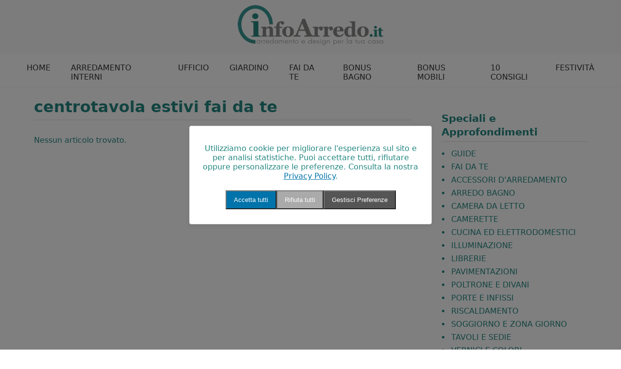

--- FILE ---
content_type: text/html; charset=UTF-8
request_url: https://infoarredo.it/tag/centrotavola-estivi-fai-da-te/
body_size: 12812
content:
<!DOCTYPE html>
<html lang="it-IT" prefix="og: https://ogp.me/ns#">
<head>
<meta charset="UTF-8">
<meta name="viewport" content="width=device-width, initial-scale=1.0">
<meta name="format-detection" content="telephone=no">
<link rel="icon" href="https://infoarredo.it/wp-content/themes/cm_ultra_theme/assets/favicon.ico" type="image/x-icon">
<title>centrotavola estivi fai da te - Info Arredo</title>
<style>img:is([sizes="auto" i], [sizes^="auto," i]) { contain-intrinsic-size: 3000px 1500px }</style>
<meta name="robots" content="follow, noindex"/>
<meta property="og:locale" content="it_IT" />
<meta property="og:type" content="article" />
<meta property="og:title" content="centrotavola estivi fai da te - Info Arredo" />
<meta property="og:url" content="https://infoarredo.it/tag/centrotavola-estivi-fai-da-te/" />
<meta property="og:site_name" content="Arredamento, Mobili e Design - InfoArredo" />
<meta name="twitter:card" content="summary_large_image" />
<meta name="twitter:title" content="centrotavola estivi fai da te - Info Arredo" />
<script type="application/ld+json" class="rank-math-schema">{"@context":"https://schema.org","@graph":[{"@type":"Organization","@id":"https://infoarredo.it/#organization","name":"Arredamento, Mobili e Design - InfoArredo"},{"@type":"WebSite","@id":"https://infoarredo.it/#website","url":"https://infoarredo.it","name":"Arredamento, Mobili e Design - InfoArredo","alternateName":"Portale dell\\'Arredamento e del design","publisher":{"@id":"https://infoarredo.it/#organization"},"inLanguage":"it-IT"},{"@type":"CollectionPage","@id":"https://infoarredo.it/tag/centrotavola-estivi-fai-da-te/#webpage","url":"https://infoarredo.it/tag/centrotavola-estivi-fai-da-te/","name":"centrotavola estivi fai da te - Info Arredo","isPartOf":{"@id":"https://infoarredo.it/#website"},"inLanguage":"it-IT"}]}</script>
<script src="https://cdn.onesignal.com/sdks/web/v16/OneSignalSDK.page.js" defer></script>
<script>
window.OneSignalDeferred = window.OneSignalDeferred || [];
OneSignalDeferred.push(async function(OneSignal) {
await OneSignal.init({
appId: "bc22193f-3f49-4e2b-9e86-3192752afdad",
serviceWorkerOverrideForTypical: true,
path: "https://infoarredo.it/wp-content/plugins/onesignal-free-web-push-notifications/sdk_files/",
serviceWorkerParam: { scope: "/wp-content/plugins/onesignal-free-web-push-notifications/sdk_files/push/onesignal/" },
serviceWorkerPath: "OneSignalSDKWorker.js",
});
});
// Unregister the legacy OneSignal service worker to prevent scope conflicts
if (navigator.serviceWorker) {
navigator.serviceWorker.getRegistrations().then((registrations) => {
// Iterate through all registered service workers
registrations.forEach((registration) => {
// Check the script URL to identify the specific service worker
if (registration.active && registration.active.scriptURL.includes('OneSignalSDKWorker.js.php')) {
// Unregister the service worker
registration.unregister().then((success) => {
if (success) {
console.log('OneSignalSW: Successfully unregistered:', registration.active.scriptURL);
} else {
console.log('OneSignalSW: Failed to unregister:', registration.active.scriptURL);
}
});
}
});
}).catch((error) => {
console.error('Error fetching service worker registrations:', error);
});
}
</script>
<link rel="icon" href="https://infoarredo.it/wp-content/uploads/2025/03/cropped-FAVICON-32x32.webp" sizes="32x32" />
<link rel="icon" href="https://infoarredo.it/wp-content/uploads/2025/03/cropped-FAVICON-192x192.webp" sizes="192x192" />
<link rel="apple-touch-icon" href="https://infoarredo.it/wp-content/uploads/2025/03/cropped-FAVICON-180x180.webp" />
<meta name="msapplication-TileImage" content="https://infoarredo.it/wp-content/uploads/2025/03/cropped-FAVICON-270x270.webp" />
<style>
/* REGOLE GENERALI */
html {
box-sizing: border-box; /* Applica border-box a html... */
}
*, *:before, *:after {
box-sizing: inherit; /* ...e eredita a tutti gli elementi */
}
body {
/* color: #1a1a1a; */
color: #258882;
font-family: system-ui, -apple-system, BlinkMacSystemFont, "Segoe UI", Roboto, "Helvetica Neue", Arial, sans-serif;
margin: 0;
padding: 0;
background: #fff;
}
h1 {
font-size: clamp(1.8em, 5vw, 3em);   /* Min: 2em (circa 32px), Max: 3em (circa 48px) */
line-height: 1.2;
}
h2 {
font-size: clamp(1.65em, 4.5vw, 2.0em);  /* Min: 1.75em (circa 28px), Max: 2.5em (circa 40px) */
line-height: 1.3;
}
h3 {
font-size: clamp(1.45em, 4vw, 1.8em);   /* Min: 1.5em (circa 24px), Max: 2em (circa 32px) */
line-height: 1.35;
}
h4 {
font-size: clamp(1.3em, 3.5vw, 1.5em);  /* Min: 1.3em (circa 21px), Max: 1.75em (circa 28px) */
line-height: 1.4;
}
h5 {
font-size: clamp(1.1em, 3vw, 1.3em);   /* Min: 1.1em (circa 18px), Max: 1.5em (circa 24px) */
line-height: 1.5;
}
h6 {
font-size: clamp(1em, 2.5vw, 1.1em);   /* Min: 1em (circa 16px), Max: 1.3em (circa 20px) */
line-height: 1.6;
}
/* Stile elegante per i link del menu */
a {
color: #258882;
text-decoration: none;
transition: color 0.3s ease;
}
a:hover,
a:focus {
color: #004593;
}
</style>
</head>
<body class="archive tag tag-centrotavola-estivi-fai-da-te tag-182 wp-custom-logo wp-theme-cm_ultra_theme" >
<style>
/* CSS Completo (Mobile e Desktop - con Overlay Menu) */
/* Stili Generali (Mobile e Desktop - Preesistenti e Invariati) */
#main_header {
background-color: #f9f9f9;
}
.cmultra_container {
display: flex;
justify-content: space-between;
align-items: center;
padding: 10px 20px;
}
.cmultra_element {
height: 90px;
display: flex;
align-items: center;
}
#cmultra_logoContainer {
height: 90px;
}     
.cmultra_logo {
text-decoration: none;
color: #333;
font-weight: bold;
font-size: 20px;
}
.cmultra_hamburger {
background: none;
border: none;
cursor: pointer;
padding: 10px;
font-size: 1.8em;
line-height: 1;
color: #333;
text-decoration: none;
display: inline-block;
}
.cmultra_desktop-only {
display: none;
}
.cmultra_mobile-only {
display: block;
}
/* --- STILI OVERLAY MENU MOBILE (GENERALE) --- */
.cmultra_mobile-overlay {
position: fixed; /* Overlay a schermo intero */
top: 0;
left: 0;
width: 100%;
height: 100%;
/* background-color: rgba(0, 0, 0, 0.8); Sfondo nero semi-trasparente */
background-color: rgba(249, 249, 249, 0.96); /* Sfondo nero semi-trasparente */
z-index: 1000; /* Sopra a tutto */
overflow-y: auto; /* Scroll se menu lungo */
display: flex; /* Flexbox layout */
flex-direction: column;
align-items: flex-start;
justify-content: flex-start;
transition: opacity 0.3s ease-in-out;
}
.cmultra_mobile-overlay--hidden {
opacity: 0;
visibility: hidden;
}
.cmultra_mobile-overlay--open {
opacity: 1;
visibility: visible;
}
.cmultra_overlay-close-button {
position: absolute;
top: 4px;
right: 20px;
background: none;
border: none;
color: #000000;
font-size: 2em;
cursor: pointer;
padding: 10px;
z-index: 1001;
}
.cmultra_overlay-menu-container {
padding-top: 16px;
padding-left: 2px;
width: 90%;
}
.cmultra_overlay-menu-list {
list-style: none;
padding: 0;
margin: 0;
}
.cmultra_overlay-menu-item {
margin-bottom: 20px;
}
.cmultra_overlay-menu-item a {
display: block;
text-decoration: none;
font-size: 1.4em;
padding: 10px 0;
}
.cmultra-mobile-nav {
margin-top:44px;
}     
.cmultra-mobile-nav li a {
color: #000000;
display: block;
height: 42px;
font-size: 30px;
margin: 10px 0;
border-bottom: 1px solid #000000;
}  
ul.cmultra-mobile-nav li {
color: #000000; /* Imposta il colore del marker a blu */
}     
/* --- STILI DESKTOP (MEDIA QUERY) - INVARIATI --- */
@media (min-width: 768px) {
/* ... (stili desktop preesistenti - INALTERATI) ... */
.cmultra_mobile-only {
display: none;
}
.cmultra_desktop-only {
display: block;
}
#cmultra_desktopBannerContainer {
width: 728px;
height: 90px;
margin-top: 10px;
margin-bottom: 10px;
padding: 0;
text-align: center;
}
#cmultra_desktopBannerContainer img {
display: block;
width: 100%;
height: auto;
border: 1px solid silver;
}
.cmultra_container {
max-width: 1200px;
margin-left: auto;
margin-right: auto;
}
#cmultra_logoContainer {
width:100%;
text-align:center;
display:inline-block !important;
}
}
/* --- FINE STILI DESKTOP --- */
/* --- CSS AGGIUNTIVO PER IMPEDIRE SCROLL DEL BODY QUANDO OVERLAY APERTO (OPZIONALE, MA CONSIGLIATO) --- */
body.cmultra_overlay-open-body {
overflow: hidden;
position: fixed;
width: 100%;
}
/* --- STILI MOBILE (MEDIA QUERY) -  --- */
@media (max-width: 767px) {
/* Eventuali stili specifici per MOBILE (larghezza <= 767px) - se ne hai */
/* In questo esempio, potremmo non aver bisogno di stili aggiuntivi specifici per mobile per l'overlay,
perché gli stili generali dell'overlay dovrebbero già funzionare bene su mobile.
Se volessi, potresti aggiungere qui stili *solo* per mobile, se necessario. */
}
/* --- STILI OPZIONALI PER IL MESSAGGIO "MENU MOBILE NON IMPOSTATO" - INALTERATI --- */
.cmultra_no-menu-message {
color: #ffdddd; /* Esempio: colore rosso chiaro per il messaggio di errore */
font-style: italic;
font-size: 1em;
padding: 20px;
text-align: center; /* Centra il testo del messaggio */
}
</style>
<header id="main_header">
<div id="cmultra_header" class="cmultra_container">
<div id="cmultra_logoContainer" class="cmultra_element cmultra_element--left">
<a href="https://infoarredo.it" id="cmultra_logoLink" class="cmultra_logo" title="Info Arredo">
<img src="https://infoarredo.it/wp-content/uploads/2025/03/logo_infoarredo_2025.webp"  alt="Info Arredo" class="cmultra_logo" height="83" width="300">
</a>
</div>
<div id="cmultra_hamburgerContainer" class="cmultra_element cmultra_element--right cmultra_mobile-only">
<a href="#" id="cmultra_hamburgerLink" class="cmultra_hamburger">
☰
</a>
</div>
</div>   
</header>    
<style>
/* Nascondi il container del menu desktop su mobile */
.cmultra-desktop-nav-container {
display: none;
}
@media (min-width: 768px) {
/* Mostra il container in modalità desktop e applica il layout boxed */
.cmultra-desktop-nav-container {
display: block;
/* max-width: 1200px;
margin: 10px auto 0; */
padding: 0 20px;
border-bottom:2px solid #f9f9f9;
}
#cmultra_desktopNav {
max-width: 1200px;
margin: 10px auto 0;
}    
/* Stili per il menu desktop (livello 1) */
.cmultra-desktop-nav {
display: flex;             /* Layout orizzontale */
list-style: none;
margin: 0;
padding: 0;
}
.cmultra-desktop-nav > li {
position: relative;
margin-right: 12px;
text-transform: uppercase;
font-weight: 500;
}
.cmultra-desktop-nav > li:last-child {
margin-right: 0;
}
.cmultra-desktop-nav a {
display: block;
padding: 10px 15px;
color: #333;
text-decoration: none;
}
.cmultra-desktop-nav a:hover,
.cmultra-desktop-nav a:focus {
background-color: #f0f0f0;
}
/* Sottomenu di livello 2 */
.cmultra-desktop-nav li ul {
display: none;             /* Nascondi per default */
position: absolute;
top: 100%;
left: 0;
background: #fff;
border: 1px solid #ddd;
list-style: none;
margin: 0;
padding: 0;
min-width: 200px;
z-index: 100;
}
.cmultra-desktop-nav li:hover > ul {
display: block;            /* Mostra al passaggio del mouse */
}
.cmultra-desktop-nav li ul li {
position: relative;
}
.cmultra-desktop-nav li ul li a {
padding: 10px;
white-space: nowrap;
}
/* Sottomenu di livello 3 */
.cmultra-desktop-nav li ul li ul {
display: none;             /* Nascondi per default */
position: absolute;
top: 0;
left: 100%;
background: #fff;
border: 1px solid #ddd;
list-style: none;
margin: 0;
padding: 0;
min-width: 200px;
z-index: 101;
}
.cmultra-desktop-nav li ul li:hover > ul {
display: block;            /* Mostra al passaggio del mouse */
}
}
</style>    
<div class="cmultra-desktop-nav-container">    
<nav id="cmultra_desktopNav" class="cmultra_desktop-only">
<!-- Il tuo ul fisso -->
<ul id="desktop-menu-container" class="cmultra-desktop-nav">
<li id="menu-item-134" class="menu-item menu-item-type-custom menu-item-object-custom menu-item-134"><a href="/">Home</a></li>
<li id="menu-item-7490" class="menu-item menu-item-type-taxonomy menu-item-object-category menu-item-has-children menu-item-7490"><a href="https://infoarredo.it/arredamento-interni/">Arredamento Interni</a>
<ul class="sub-menu">
<li id="menu-item-7491" class="menu-item menu-item-type-taxonomy menu-item-object-category menu-item-7491"><a href="https://infoarredo.it/arredamento-interni/arredo-bagno/">Arredo Bagno</a></li>
<li id="menu-item-7496" class="menu-item menu-item-type-taxonomy menu-item-object-category menu-item-7496"><a href="https://infoarredo.it/arredamento-interni/camera-da-letto/">Camera da letto</a></li>
<li id="menu-item-7492" class="menu-item menu-item-type-taxonomy menu-item-object-category menu-item-7492"><a href="https://infoarredo.it/arredamento-interni/cucina-ed-elettrodomestici/">Cucina ed Elettrodomestici</a></li>
<li id="menu-item-7508" class="menu-item menu-item-type-taxonomy menu-item-object-category menu-item-7508"><a href="https://infoarredo.it/arredamento-interni/illuminazione/">Illuminazione</a></li>
<li id="menu-item-7516" class="menu-item menu-item-type-taxonomy menu-item-object-category menu-item-7516"><a href="https://infoarredo.it/materiali-e-rivestimenti/">Materiali e Rivestimenti</a></li>
<li id="menu-item-7500" class="menu-item menu-item-type-taxonomy menu-item-object-category menu-item-7500"><a href="https://infoarredo.it/arredamento-interni/pavimentazioni/">Pavimentazioni</a></li>
<li id="menu-item-7514" class="menu-item menu-item-type-taxonomy menu-item-object-category menu-item-7514"><a href="https://infoarredo.it/arredamento-interni/poltrone-e-divani-arredamento-dinterni/">Poltrone e Divani</a></li>
<li id="menu-item-7502" class="menu-item menu-item-type-taxonomy menu-item-object-category menu-item-7502"><a href="https://infoarredo.it/arredamento-interni/porte-e-infissi/">Porte e Infissi</a></li>
<li id="menu-item-7517" class="menu-item menu-item-type-taxonomy menu-item-object-category menu-item-7517"><a href="https://infoarredo.it/arredamento-interni/riscaldamento/">Riscaldamento</a></li>
<li id="menu-item-7497" class="menu-item menu-item-type-taxonomy menu-item-object-category menu-item-7497"><a href="https://infoarredo.it/arredamento-interni/soggiorno-e-zona-giorno/">Soggiorno e zona giorno</a></li>
<li id="menu-item-7503" class="menu-item menu-item-type-taxonomy menu-item-object-category menu-item-7503"><a href="https://infoarredo.it/arredamento-interni/tavoli-e-sedie/">Tavoli e sedie</a></li>
<li id="menu-item-7515" class="menu-item menu-item-type-taxonomy menu-item-object-category menu-item-7515"><a href="https://infoarredo.it/arredamento-interni/vernici-e-colori/">Vernici e colori</a></li>
</ul>
</li>
<li id="menu-item-7917" class="menu-item menu-item-type-taxonomy menu-item-object-category menu-item-7917"><a href="https://infoarredo.it/ufficio/">Ufficio</a></li>
<li id="menu-item-7513" class="menu-item menu-item-type-taxonomy menu-item-object-category menu-item-7513"><a href="https://infoarredo.it/giardino/">Giardino</a></li>
<li id="menu-item-7506" class="menu-item menu-item-type-taxonomy menu-item-object-category menu-item-7506"><a href="https://infoarredo.it/fai-da-te/">Fai da te</a></li>
<li id="menu-item-7846" class="menu-item menu-item-type-taxonomy menu-item-object-category menu-item-7846"><a href="https://infoarredo.it/bonus-bagno/">Bonus Bagno</a></li>
<li id="menu-item-7847" class="menu-item menu-item-type-taxonomy menu-item-object-category menu-item-7847"><a href="https://infoarredo.it/bonus-mobili/">Bonus Mobili</a></li>
<li id="menu-item-8191" class="menu-item menu-item-type-taxonomy menu-item-object-category menu-item-8191"><a href="https://infoarredo.it/10-consigli/">10 Consigli</a></li>
<li id="menu-item-8192" class="menu-item menu-item-type-taxonomy menu-item-object-category menu-item-has-children menu-item-8192"><a href="https://infoarredo.it/festivita/">Festività</a>
<ul class="sub-menu">
<li id="menu-item-8394" class="menu-item menu-item-type-taxonomy menu-item-object-category menu-item-8394"><a href="https://infoarredo.it/festivita/pasqua/">Pasqua</a></li>
<li id="menu-item-8193" class="menu-item menu-item-type-taxonomy menu-item-object-category menu-item-8193"><a href="https://infoarredo.it/festivita/natale/">Natale</a></li>
<li id="menu-item-8194" class="menu-item menu-item-type-taxonomy menu-item-object-category menu-item-8194"><a href="https://infoarredo.it/festivita/san-valentino/">San Valentino</a></li>
</ul>
</li>
</ul>
</nav>    
</div>
<div id="cmultra_mobileOverlay" class="cmultra_mobile-overlay cmultra_mobile-overlay--hidden">
<button id="cmultra_overlayCloseButton" class="cmultra_overlay-close-button">✕</button>
<div id="cmultra_overlayMenuContainer" class="cmultra_overlay-menu-container">
<ul class="cmultra-mobile-nav" id="cmultra_mobileMenuContainer">
<li id="menu-item-9894" class="menu-item menu-item-type-taxonomy menu-item-object-category menu-item-9894"><a href="https://infoarredo.it/accessori-arredamento/">Accessori d&#8217;arredamento</a></li>
<li id="menu-item-9895" class="menu-item menu-item-type-taxonomy menu-item-object-category menu-item-9895"><a href="https://infoarredo.it/arredamento-interni/">Arredamento d&#8217;interni</a></li>
<li id="menu-item-9896" class="menu-item menu-item-type-taxonomy menu-item-object-category menu-item-9896"><a href="https://infoarredo.it/arredamento-outdoor/">Arredamento outdoor</a></li>
<li id="menu-item-9897" class="menu-item menu-item-type-taxonomy menu-item-object-category menu-item-9897"><a href="https://infoarredo.it/domotica/">Domotica</a></li>
<li id="menu-item-9898" class="menu-item menu-item-type-taxonomy menu-item-object-category menu-item-9898"><a href="https://infoarredo.it/fai-da-te/">Fai da te</a></li>
<li id="menu-item-9899" class="menu-item menu-item-type-taxonomy menu-item-object-category menu-item-9899"><a href="https://infoarredo.it/giardino/">Giardino</a></li>
<li id="menu-item-9900" class="menu-item menu-item-type-taxonomy menu-item-object-category menu-item-9900"><a href="https://infoarredo.it/guide/">Guide</a></li>
<li id="menu-item-9901" class="menu-item menu-item-type-taxonomy menu-item-object-category menu-item-9901"><a href="https://infoarredo.it/tendenze/">Tendenze</a></li>
</ul>
</div>
</div>
<script>
document.addEventListener('DOMContentLoaded', () => {
const menu = document.getElementById('cmultra_mobileOverlay');
const body = document.body;
const toggleMenu = () => {
menu.classList.toggle('cmultra_mobile-overlay--open');
body.classList.toggle('cmultra_overlay-open-body');
};
document.getElementById('cmultra_hamburgerLink').addEventListener('click', (e) => {
e.preventDefault();
toggleMenu();
});
document.getElementById('cmultra_overlayCloseButton').addEventListener('click', toggleMenu);
document.addEventListener('keydown', (e) => {
if (e.key === 'Escape') toggleMenu();
});
menu.addEventListener('click', (e) => {
if (e.target === menu) toggleMenu();
});
});
</script>    
<style>
/* --- CSS COMPLETO PER MAIN (INDEX.PHP) - VERSIONE FINALE - SENZA SIDEBAR MOBILE --- */
.cmultra-main {
padding: 20px 0;
}
.cmultra-main_container {
max-width: 1200px;
margin: 0 auto;
display: flex;
flex-direction: column;
}
.cmultra-main_content {
width: 100%;
padding-right: 0;
}
.cmultra-main_row {
margin-bottom: 30px;
}
.cmultra-main_row-title {
font-weight: bold;
margin-bottom: 15px;
border-bottom: 2px solid #eee;
padding-bottom: 5px;
margin-top:0;
}
.cmultra-main_grid {
display: grid;
grid-template-columns: 1fr; /* Default: 1 colonna su mobile, sovrascritto su desktop */
gap: 20px;
padding-left: 0;
padding-right: 0;
}
.cmultra-main_grid_large {
display: grid;
grid-template-columns: 1fr; /* Default: 1 colonna su mobile, sovrascritto su desktop */
gap: 20px;
padding-left: 0;
padding-right: 0;
}
.cmultra-main_article {
background-color: #f9f9f9;
border: 1px solid #eee;
border-radius: 5px;
overflow: hidden;
}
.cmultra-main_article-link {
display: block;
text-decoration: none;
color: inherit;
}
.cmultra-main_article-thumbnail {
display: block;
width: 100%;
height: auto;
border-bottom: 1px solid #eee;
}
.cmultra-main_article-title {
padding: 15px;
font-weight: 400;
margin: 0;
}
.cmultra-main_box-title {        
font-size: 1.1em;
padding-bottom: 0px;
}
.cmultra-main_article-meta {
font-size: 0.85em; /* Rende il testo più piccolo */
color: #666; /* Colore più tenue per meno impatto visivo */
padding: 0 15px 10px;; /* Stesso padding dell'h3 */
margin-top: 5px; /* Un piccolo spazio sopra */
display: flex;
gap: 6px; /* Distanza tra autore, data e visualizzazioni */
flex-wrap: wrap;
font-style: italic;
}
.cmultra-main_article-meta a {
color: #666; /* Link in tinta con il testo */
text-decoration: none;
}
.cmultra-main_article-meta a:hover {
color: #000; /* Cambia colore solo al passaggio del mouse */
}
.cmultra-main_article-author {
}
.cmultra-main_article-views {
display: flex;
align-items: flex-end;
color: #666; /* Colore meno invasivo */
gap: 5px; /* Distanza tra icona e testo */
}
.cmultra-main_article-views svg {
width: 14px;
height: 14px;
stroke: #888; /* Grigio tenue */
}
/* --- MEDIA QUERY DESKTOP (Schermi >= 768px) --- */
@media (min-width: 768px) {
.cmultra-main_container {
flex-direction: row;
justify-content: space-between;
}
.cmultra-main_content {
width: 70%;
padding-right: 30px;
padding-left: 30px;
}
.cmultra_row_large {
width:unset !important;
}
.cmultra-main_grid {
grid-template-columns: repeat(2, 1fr); /* 2 colonne su desktop */
padding-left: 0;
padding-right: 0;
}
.cmultra-main_grid_large {
grid-template-columns: repeat(3, 1fr); /* 2 colonne su desktop */
padding-left: 0;
padding-right: 0;
}
.cmultra-main_row-title {
padding-left: 0;
padding-right: 0;
}
}
/* --- MEDIA QUERY MOBILE (Schermi <= 767px) --- */
@media (max-width: 767px) {
.cmultra-main_grid {
padding-left: 15px;
padding-right: 15px;
}
.cmultra-main_row-title {
padding-left: 15px;
padding-right: 15px;
}
.cmultra-main_content { /* Assicura che il contenuto principale occupi tutta la larghezza su mobile */
width: 100%; /* Forzare la larghezza al 100% su mobile (anche se dovrebbe essere già così di default) */
}
}
/* --- FINE CSS COMPLETO PER MAIN - VERSIONE FINALE - SENZA SIDEBAR MOBILE --- */
</style><style>
.pagination {
display: flex;
justify-content: center;
flex-wrap: wrap;
gap: 4px;
margin: 24px 0;
padding: 0;
list-style: none;
}
.pagination a,
.pagination span.page-numbers {
display: inline-flex;
align-items: center;
justify-content: center;
min-width: 44px;
height: 44px;
padding: 0 12px;
font-size: 14px;
line-height: 1;
border-radius: 4px;
border: 1px solid #ccc;
text-decoration: none;
color: #333;
background-color: #f9f9f9;
transition: background-color 0.2s ease, color 0.2s ease;
}
.pagination a:hover,
.pagination a:focus {
background-color: #333;
color: #fff;
outline: none;
}
.pagination span.page-numbers.current {
background-color: #333;
color: #fff;
font-weight: 600;
cursor: default;
}
.pagination span.page-numbers.dots {
background: none;
border: none;
color: #777;
min-width: auto;
height: auto;
padding: 0;
}
/* Nascondi il testo 'Precedente' / 'Successivo' su mobile */
.pagination .text {
display: none;
}
/* Mostra il testo da tablet in su */
@media (min-width: 600px) {
.pagination {
gap: 8px;
}
.pagination a,
.pagination span.page-numbers {
padding: 0 16px;
font-size: 16px;
}
.pagination .text {
display: inline;
margin: 0 5px;
}
}
</style>
<main class="cmultra-main">
<div class="cmultra-main_container">
<div class="cmultra-main_content">
<section class="cmultra-main_row">
<h2 class="cmultra-main_row-title">centrotavola estivi fai da te</h2>
<div class="cmultra-main_grid">
<p>Nessun articolo trovato.</p>
</div>
</section>
</div>
<style>
/* --- STILI SIDEBAR --- */
.cmultra-main_sidebar {
width: 100%;
padding-left: 0;
margin-top: 40px;
}
/* Banner della Sidebar */
.cmultra-sidebar_banner {
margin-bottom: 30px;
text-align: center; /* Centra il banner su mobile */
}
.cmultra-sidebar_banner img {
display: block;
max-width: 100%;
height: auto;
border: 1px solid #ddd;
}
/* Titolo del menu della sidebar */
.cmultra-sidebar_menu-title {
font-size: 1.3em;
font-weight: bold;
margin-bottom: 15px;
border-bottom: 1px solid #ddd;
padding-bottom: 5px;
}
/* Lista del menu */
.cmultra-sidebar_menu-list {
list-style: disc;
padding: 0 18px 0;;
margin: 0;
}
/* Elementi del menu */
.cmultra-sidebar_menu-item {
margin-bottom: 8px;
padding-left: 15px;
position: relative;
}
.cmultra-sidebar_menu-list li {
margin-bottom: 8px;
padding-left: 2px;
text-transform: uppercase;
font-weight: 500;
}
.cmultra-sidebar_menu-item::before {
content: "";
position: absolute;
left: 5px;
top: 10px;
width: 5px;
height: 5px;
background-color: #777;
border-radius: 50%;
}
/* --- SEZIONI ARTICOLI --- */
.cmultra-sidebar_section {
margin-top: 30px;
}
.cmultra-sidebar_section-title {
font-size: 1.2em;
font-weight: bold;
margin-bottom: 15px;
border-bottom: 1px solid #ddd;
padding-bottom: 5px;
}
/* Lista articoli */
.cmultra-sidebar_articles {
list-style: none;
padding: 0;
margin: 0;
}
/* 
.cmultra-sidebar_article {
display: flex;
align-items: center;
margin-bottom: 20px;
}
*/
.cmultra-sidebar_article {
display: flex;
align-items: flex-start; /* Allinea il testo in alto rispetto all'immagine */
margin-bottom: 24px;
}    
/* Immagine articolo */
.cmultra-sidebar_article img {
width: 120px;  /* Larghezza fissa */
height: 75px;  /* Altezza maggiore per il formato 16:10 */
object-fit: cover;
margin-right: 12px;
border-radius: 4px;
border: 1px solid #ddd;
}
/* 
.cmultra-sidebar_article-info {
flex: 1;
}
*/
.cmultra-sidebar_article-info {
flex: 1;
display: flex;
flex-direction: column;
justify-content: flex-start; /* Assicura che il testo inizi dall'alto */
}    
/* 
.cmultra-sidebar_article-title {
font-size: 1em;
font-weight: bold;
color: #333;
text-decoration: none;
display: block;
}
*/    
.cmultra-sidebar_article-title {
font-size: 1em;
font-weight: 500;
text-decoration: none;
display: block;
margin: 0; /* Rimuove eventuali margini extra */
padding: 0;
}    
.cmultra-sidebar_article-title:hover {
text-decoration: underline;
}
/* 
.cmultra-sidebar_article-date {
font-size: 0.85em;
color: #777;
}
.cmultra-sidebar_article-date {
font-size: 0.85em;
color: #777;
margin-top: 2px;
}     
*/
/* --- MEDIA QUERY DESKTOP (Schermi >= 768px) --- */
@media (min-width: 768px) {
.cmultra-main_sidebar {
width: 30%; /* Mantiene la sidebar al 30% */
padding-left: 30px;
padding-right: 30px;
display: block; /* Forza la sidebar a essere VISIBILE su desktop */
margin-top: 0;
}
}
/* --- MEDIA QUERY MOBILE (Schermi <= 767px) --- */
@media (max-width: 767px) {
.cmultra-sidebar_categories-list { /* Aggiunta padding laterale per lista categorie mobile */
padding-left: 20px;
}
.cmultra-main_sidebar { /* Nasconde la sidebar su mobile */
display: none;
}
}
</style>
<aside class="cmultra-main_sidebar">
<div id="cmultra_sidebarBanner" class="cmultra-sidebar_banner">
</div>
<div id="cmultra_sidebarMenu" class="cmultra-sidebar_menu">
<h3 class="cmultra-sidebar_menu-title">
Speciali e Approfondimenti        </h3>
<!--  Questo è il wrapper ul che resta fisso -->
<ul class="cmultra-sidebar_menu-list" id="cmultra_sidebarMenuContainer">
<li id="menu-item-9911" class="menu-item menu-item-type-taxonomy menu-item-object-category menu-item-9911"><a href="https://infoarredo.it/guide/">Guide</a></li>
<li id="menu-item-9910" class="menu-item menu-item-type-taxonomy menu-item-object-category menu-item-9910"><a href="https://infoarredo.it/fai-da-te/">Fai da te</a></li>
<li id="menu-item-9908" class="menu-item menu-item-type-taxonomy menu-item-object-category menu-item-9908"><a href="https://infoarredo.it/accessori-arredamento/">Accessori d&#8217;arredamento</a></li>
<li id="menu-item-9918" class="menu-item menu-item-type-taxonomy menu-item-object-category menu-item-9918"><a href="https://infoarredo.it/arredamento-interni/arredo-bagno/">Arredo Bagno</a></li>
<li id="menu-item-9919" class="menu-item menu-item-type-taxonomy menu-item-object-category menu-item-9919"><a href="https://infoarredo.it/arredamento-interni/camera-da-letto/">Camera da letto</a></li>
<li id="menu-item-9920" class="menu-item menu-item-type-taxonomy menu-item-object-category menu-item-9920"><a href="https://infoarredo.it/arredamento-interni/camerette/">Camerette</a></li>
<li id="menu-item-9921" class="menu-item menu-item-type-taxonomy menu-item-object-category menu-item-9921"><a href="https://infoarredo.it/arredamento-interni/cucina-ed-elettrodomestici/">Cucina ed Elettrodomestici</a></li>
<li id="menu-item-9922" class="menu-item menu-item-type-taxonomy menu-item-object-category menu-item-9922"><a href="https://infoarredo.it/arredamento-interni/illuminazione/">Illuminazione</a></li>
<li id="menu-item-9923" class="menu-item menu-item-type-taxonomy menu-item-object-category menu-item-9923"><a href="https://infoarredo.it/arredamento-interni/librerie/">Librerie</a></li>
<li id="menu-item-9924" class="menu-item menu-item-type-taxonomy menu-item-object-category menu-item-9924"><a href="https://infoarredo.it/arredamento-interni/pavimentazioni/">Pavimentazioni</a></li>
<li id="menu-item-9925" class="menu-item menu-item-type-taxonomy menu-item-object-category menu-item-9925"><a href="https://infoarredo.it/arredamento-interni/poltrone-e-divani-arredamento-dinterni/">Poltrone e Divani</a></li>
<li id="menu-item-9926" class="menu-item menu-item-type-taxonomy menu-item-object-category menu-item-9926"><a href="https://infoarredo.it/arredamento-interni/porte-e-infissi/">Porte e Infissi</a></li>
<li id="menu-item-9927" class="menu-item menu-item-type-taxonomy menu-item-object-category menu-item-9927"><a href="https://infoarredo.it/arredamento-interni/riscaldamento/">Riscaldamento</a></li>
<li id="menu-item-9928" class="menu-item menu-item-type-taxonomy menu-item-object-category menu-item-9928"><a href="https://infoarredo.it/arredamento-interni/soggiorno-e-zona-giorno/">Soggiorno e zona giorno</a></li>
<li id="menu-item-9929" class="menu-item menu-item-type-taxonomy menu-item-object-category menu-item-9929"><a href="https://infoarredo.it/arredamento-interni/tavoli-e-sedie/">Tavoli e sedie</a></li>
<li id="menu-item-9930" class="menu-item menu-item-type-taxonomy menu-item-object-category menu-item-9930"><a href="https://infoarredo.it/arredamento-interni/vernici-e-colori/">Vernici e colori</a></li>
</ul>
</div>
<!-- Articoli più letti -->
<div class="cmultra-sidebar_section">
<h3 class="cmultra-sidebar_section-title">Articoli più letti</h3>
<ul class="cmultra-sidebar_articles">
<li class="cmultra-sidebar_article"><a href="https://infoarredo.it/arredamento-interni/arredo-bagno/come-organizzare-il-bagno-con-semplici-idee-fai-da-te/"><img src="https://infoarredo.it/wp-content/uploads/2025/02/Come-organizzare-il-bagno-con-semplici-idee-fai-da-te-120x75.webp" alt="Come organizzare il bagno con semplici idee fai da te"></a><div class="cmultra-sidebar_article-info"><a href="https://infoarredo.it/arredamento-interni/arredo-bagno/come-organizzare-il-bagno-con-semplici-idee-fai-da-te/" class="cmultra-sidebar_article-title">Come organizzare il bagno con semplici idee fai da te</a></div></li><li class="cmultra-sidebar_article"><a href="https://infoarredo.it/arredamento-interni/arredo-bagno/aromaterapia-in-bagno-le-piante-che-trasformano-lambiente-in-una-spa/"><img src="https://infoarredo.it/wp-content/uploads/2025/02/piante-da-bagno-120x75.webp" alt="Aromaterapia in bagno: le piante che trasformano l’ambiente in una spa"></a><div class="cmultra-sidebar_article-info"><a href="https://infoarredo.it/arredamento-interni/arredo-bagno/aromaterapia-in-bagno-le-piante-che-trasformano-lambiente-in-una-spa/" class="cmultra-sidebar_article-title">Aromaterapia in bagno: le piante che trasformano l’ambiente in una spa</a></div></li><li class="cmultra-sidebar_article"><a href="https://infoarredo.it/festivita/arredare-casa-per-carnevale-le-idee-migliori-per-una-festa-colorata-e-divertente/"><img src="https://infoarredo.it/wp-content/uploads/2025/02/decorazioni-carnevale-120x75.webp" alt="Arredare casa per Carnevale: le idee migliori per una festa colorata e divertente"></a><div class="cmultra-sidebar_article-info"><a href="https://infoarredo.it/festivita/arredare-casa-per-carnevale-le-idee-migliori-per-una-festa-colorata-e-divertente/" class="cmultra-sidebar_article-title">Arredare casa per Carnevale: le idee migliori per una festa colorata e divertente</a></div></li><li class="cmultra-sidebar_article"><a href="https://infoarredo.it/guide/salvavita-cosa-fare-quando-scatta-senza-motivo/"><img src="https://infoarredo.it/wp-content/uploads/2024/03/salvavita-2-120x75.webp" alt="Salvavita: cosa fare quando scatta senza motivo"></a><div class="cmultra-sidebar_article-info"><a href="https://infoarredo.it/guide/salvavita-cosa-fare-quando-scatta-senza-motivo/" class="cmultra-sidebar_article-title">Salvavita: cosa fare quando scatta senza motivo</a></div></li><li class="cmultra-sidebar_article"><a href="https://infoarredo.it/guide/bonus-tinteggiatura-2025/"><img src="https://infoarredo.it/wp-content/uploads/2025/02/bonus-tinteggiatura-2025-120x75.webp" alt="Bonus Tinteggiatura 2025: cos&#039;è e come ottenerlo"></a><div class="cmultra-sidebar_article-info"><a href="https://infoarredo.it/guide/bonus-tinteggiatura-2025/" class="cmultra-sidebar_article-title">Bonus Tinteggiatura 2025: cos&#039;è e come ottenerlo</a></div></li>        </ul>
</div>
<!-- Ultimi articoli -->
<div class="cmultra-sidebar_section">
<h3 class="cmultra-sidebar_section-title">Ultimi Articoli</h3>
<ul class="cmultra-sidebar_articles">
<li class="cmultra-sidebar_article"><a href="https://infoarredo.it/tendenze/Il-ritorno-del-vintage-come-integrare-pezzi-d-epoca-nel-tuo-arredamento-moderno/"><img src="https://infoarredo.it/wp-content/uploads/2025/05/Il-ritorno-del-vintage-come-integrare-pezzi-depoca-nel-tuo-arredamento-moderno-120x75.webp" alt="Il ritorno del vintage: come integrare pezzi d&#039;epoca nel tuo arredamento moderno"></a><div class="cmultra-sidebar_article-info"><a href="https://infoarredo.it/tendenze/Il-ritorno-del-vintage-come-integrare-pezzi-d-epoca-nel-tuo-arredamento-moderno/" class="cmultra-sidebar_article-title">Il ritorno del vintage: come integrare pezzi d&#039;epoca nel tuo arredamento moderno</a></div></li><li class="cmultra-sidebar_article"><a href="https://infoarredo.it/accessori-arredamento/Come-scegliere-il-tappeto-giusto-per-ogni-stanza-della-tua-casa/"><img src="https://infoarredo.it/wp-content/uploads/2025/04/Come-scegliere-il-tappeto-giusto-per-ogni-stanza-della-tua-casa-120x75.webp" alt="Come scegliere il tappeto giusto per ogni stanza della tua casa"></a><div class="cmultra-sidebar_article-info"><a href="https://infoarredo.it/accessori-arredamento/Come-scegliere-il-tappeto-giusto-per-ogni-stanza-della-tua-casa/" class="cmultra-sidebar_article-title">Come scegliere il tappeto giusto per ogni stanza della tua casa</a></div></li><li class="cmultra-sidebar_article"><a href="https://infoarredo.it/arredamento-interni/illuminazione/Come-illuminare-il-tuo-soggiorno-creando-la-giusta-atmosfera/"><img src="https://infoarredo.it/wp-content/uploads/2025/04/living-moderno-con-illuminazione-stratificata-120x75.webp" alt="Come illuminare il tuo soggiorno creando la giusta atmosfera"></a><div class="cmultra-sidebar_article-info"><a href="https://infoarredo.it/arredamento-interni/illuminazione/Come-illuminare-il-tuo-soggiorno-creando-la-giusta-atmosfera/" class="cmultra-sidebar_article-title">Come illuminare il tuo soggiorno creando la giusta atmosfera</a></div></li><li class="cmultra-sidebar_article"><a href="https://infoarredo.it/arredamento-interni/camera-da-letto/I-7-errori-da-evitare-quando-arredi-la-tua-camera-da-letto/"><img src="https://infoarredo.it/wp-content/uploads/2025/03/Sovraccaricare-lambiente-la-sindrome-del-rifugio-pieno-120x75.webp" alt="I 7 errori da evitare quando arredi la tua camera da letto"></a><div class="cmultra-sidebar_article-info"><a href="https://infoarredo.it/arredamento-interni/camera-da-letto/I-7-errori-da-evitare-quando-arredi-la-tua-camera-da-letto/" class="cmultra-sidebar_article-title">I 7 errori da evitare quando arredi la tua camera da letto</a></div></li><li class="cmultra-sidebar_article"><a href="https://infoarredo.it/arredamento-interni/le-10-idee-piu-originali-per-arredare-un-soggiorno-piccolo-nel-2025/"><img src="https://infoarredo.it/wp-content/uploads/2025/03/Le-10-idee-piu-originali-per-arredare-un-soggiorno-piccolo-nel-2025-120x75.webp" alt="Le 10 idee più originali per arredare un soggiorno piccolo nel 2025"></a><div class="cmultra-sidebar_article-info"><a href="https://infoarredo.it/arredamento-interni/le-10-idee-piu-originali-per-arredare-un-soggiorno-piccolo-nel-2025/" class="cmultra-sidebar_article-title">Le 10 idee più originali per arredare un soggiorno piccolo nel 2025</a></div></li>        </ul>
</div>
</aside>
</div>
</main>
<style>
/* --- STILI FOOTER (MOBILE FIRST - Stili Predefiniti per Mobile) - MODIFICATI PER NUOVE RICHIESTE --- */
footer {
width: 100%;
background-color: #258882;
padding: 20px;
color: #edf9ff;
font-size: 0.9em;
text-align: center; /* Default a centro su mobile */
}
.cmultra_footer-container {
width: 100%;
max-width: 1200px;
margin-left: auto;
margin-right: auto;
padding: 20px 0;
display: flex;          /* Attiva Flexbox anche su mobile (per controllo colonne) */
flex-direction: column;   /* Colonne in verticale su mobile (default) */
align-items: center;      /* Allinea gli elementi al centro orizzontalmente su mobile (logo e info) */
}
.cmultra_footer-column {
margin-bottom: 30px;
padding: 0 20px;
width: 100%;            /* Larghezza colonne piena su mobile (per stacking verticale) */
}
.cmultra_footer-column--logo { /* Stili specifici per la colonna del logo */
/* Nessuno stile specifico per ora */
}
.cmultra_footer-column--menu { /* **NUOVO: Nasconde le colonne menu su mobile** */
display: none;           /* **NASCONDE le colonne con i menu su mobile** */
}
.cmultra_footer-logo {
display: inline-block;
text-decoration: none;
color: #edf9ff;
font-weight: bold;
font-size: 1.5em;
}
.cmultra_footer-company-info { /* **NUOVO: Stili per il contenitore delle info azienda** */
margin-top: 20px;        /* Spazio sopra il testo informativo dal logo */
font-size: 0.85em;       /* Dimensione del testo informativo (leggermente più piccolo del testo base del footer) */
color: #edf9ff;              /* Colore del testo informativo (grigio più chiaro) */
line-height: 1.5;         /* Interlinea per il testo informativo */
}
.cmultra_footer-company-info p { /* Stili per i paragrafi dentro .cmultra_footer-company-info */
margin-bottom: 5px;      /* Spazio tra i paragrafi delle info azienda */
}
.cmultra_footer-column-title {
font-size: 1.1em;
font-weight: bold;
margin-bottom: 15px;
text-transform: uppercase;
letter-spacing: 0.5px;
}
.cmultra_footer-menu-list {
list-style: none;
padding: 0;
margin: 0;
}
.cmultra_footer-menu-item {
margin-bottom: 10px;
}
.cmultra_footer-menu-item a {
display: block;
color: #edf9ff;
text-decoration: none;
padding: 8px 0;
border-bottom: 1px solid #ddd;
}
.cmultra_footer-menu-item a:hover {
color: #edf9ff;
}
.cmultra_footer-copyright { /* **NUOVO: Stili per la riga di copyright** */
padding: 20px;           /* Padding per la riga di copyright (alto e basso) */
color: #edf9ff;              /* Colore del testo copyright (grigio medio) */
font-size: 0.8em;        /* Dimensione del testo copyright (più piccolo) */
text-align: center;      /* Allinea il testo del copyright al centro */
border-top: 1px solid #ddd; /* Linea di separazione sopra la riga copyright (esempio) */
}
/* --- STILI FOOTER DESKTOP (MEDIA QUERY) - Layout a 3 Colonne Affiancate - INALTERATI --- */
@media (min-width: 768px) {
footer {
text-align: left;
padding: 40px 20px;
}
.cmultra_footer-container {
display: flex;
flex-direction: row;
justify-content: space-between;
align-items: flex-start;
padding: 40px 0;
align-items: flex-start; /* RIALINEA a flex-start su desktop (se necessario) */
text-align: left;        /* Forza l'allineamento a sinistra del testo dentro il container su desktop */
flex-wrap: nowrap;      /* Assicura che le colonne non vadano a capo su desktop (se non lo desideri) */
align-items: flex-start; /* Forza l'allineamento degli items all'inizio del container */
}
.cmultra_footer-column {
width: 30%;
margin-bottom: 0;
padding: 0;
display: block;      /* **RIMUOVI `display:none` per le colonne menu su desktop** (in realtà non serve, ma per chiarezza) */
}
.cmultra_footer-column--menu {
display: block;        /* **RENDI VISIBILI le colonne menu su desktop** (sovrascrive `display: none` mobile) */
}
/* Se volessi una spaziatura *tra* le colonne anche su desktop, potresti usare: */
/* .cmultra_footer-column + .cmultra_footer-column { margin-left: 3%; }  // Esempio: 3% di spazio tra colonne */
.cmultra_footer-logo {
font-size: 1.8em;
}
.cmultra_footer-column-title {
font-size: 1.2em;
}
}
/* --- FINE STILI FOOTER --- */  
</style>
<footer>
<div id="cmultra_footerContainer" class="cmultra_footer-container">
<div id="cmultra_footerColumn1" class="cmultra_footer-column cmultra_footer-column--logo">
<h3 class="cmultra_footer-column-title cmultra_footer_nome_sito">Info Arredo</h3>
<div class="cmultra_footer-company-info"> 
<p id="cmultra_footer-company-info-azienda">MR Circuito Editoriale</p>
<p id="cmultra_footer-company-info-indirizzo">Roma - Milano</p>
<p id="cmultra_footer-company-info-piva">Partita IVA: 15569351008</p>
</div>
</div>
<div id="cmultra_footerColumn2" class="cmultra_footer-column cmultra_footer-column--menu">
<h3 class="cmultra_footer-column-title cmultra_footer_titolo_col1">Informazioni</h3>
<div class="cmultra_footer_list_1">  <ul class="cmultra_footer-menu-list cmultra_footer_list1">
<li class="cmultra_footer-menu-item"><a href="/Contatti/">Contatti</a></li>
<li class="cmultra_footer-menu-item"><a href="/Chi-Siamo/">Chi Siamo</a></li>
<li class="cmultra_footer-menu-item"><a href="/Il-nostro-network/">Network</a></li>
</ul></div>
</div>
<div id="cmultra_footerColumn3" class="cmultra_footer-column cmultra_footer-column--menu">
<h3 class="cmultra_footer-column-title cmultra_footer_titolo_col2">Legal</h3>
<div class="cmultra_footer_list_2">  <ul class="cmultra_footer-menu-list cmultra_footer_list1">
<li class="cmultra_footer-menu-item"><a href="/privacy-policy/">Privacy Policy</a></li>
<li class="cmultra_footer-menu-item"><a href="/Cookies/">Cookies Policy</a></li>
<li class="cmultra_footer-menu-item"><a href="/Dichiarazione-di-non-responsabilita-Disclaimer/">Disclaimer, Testi e Immagini</a></li>
</ul></div>
</div>
</div>
<div id="cmultra_footerCopyright" class="cmultra_footer-copyright">  &copy; 2025 Info Arredo - Tutti i diritti riservati. </div>
</footer>
<script async src="https://www.googletagmanager.com/gtag/js?id=G-1GQRXTW620" defer></script>
<script>
window.dataLayer = window.dataLayer || [];
function gtag(){dataLayer.push(arguments);}
gtag('js', new Date());
gtag('config', 'G-1GQRXTW620');  // Sostituisci con il tuo ID GA4
gtag('consent', 'default', {
'ad_storage': 'denied',
'analytics_storage': 'denied',
'ad_personalization': 'denied',
'ad_user_data': 'denied',
'wait_for_update': 500 // ✅ AGGIUNGI 'wait_for_update': 500
});
</script>
<script>
(function() {
// ✅ Funzione per leggere un cookie
function cmultr_cmp_getCookie(name) {
var match = document.cookie.match(new RegExp('(^| )' + name + '=([^;]+)'));
return match ? decodeURIComponent(match[2]) : null;
}
// ✅ Funzione per impostare un cookie            
function cmultr_cmp_setCookie(name, value, days) {
var d = new Date();
d.setTime(d.getTime() + (days * 24 * 60 * 60 * 1000));
var expires = "expires=" + d.toUTCString();
document.cookie = name + "=" + encodeURIComponent(value) + "; " + expires + "; path=/; SameSite=Lax" + (location.protocol === 'https:' ? "; Secure" : "");
}
// ✅ Funzione per caricare script bloccati
window.cmultr_cmp_activateScripts = function() {
console.log("Attivazione immediata degli script bloccati...");
document.querySelectorAll('script[type="text/plain"][data-cmultr_cmp-script]').forEach(script => {
let newScript = document.createElement('script');
if (script.src) {
newScript.src = script.src;
} else {
newScript.textContent = script.textContent;
}
script.parentNode.replaceChild(newScript, script);
});
// ✅ Controllo consenso per Google Analytics e AdSense
}
// ✅ Funzione per caricare script bloccati
window.cmultr_cmp_activate_g_Scripts = function() {
// ✅ Controllo consenso per Google Analytics e AdSense
let consentCookie = cmultr_cmp_getCookie('cmultra_cmp_consent');
if (consentCookie) {
try {
let consentData = JSON.parse(consentCookie);
if (typeof gtag === "function") {
gtag('consent', 'update', {
'ad_storage': consentData.ad_storage ? 'granted' : 'denied',
'analytics_storage': consentData.analytics ? 'granted' : 'denied',
'ad_personalization': consentData.ad_personalization ? 'granted' : 'denied', // ✅ Aggiungi ad_personalization
'ad_user_data': consentData.ad_user_data ? 'granted' : 'denied'      // ✅ Aggiungi ad_user_data
});
}
} catch (e) {
console.error("Errore nel parsing del consenso:", e);
}
}
}
// ✅ Controlla il consenso al caricamento della pagina
document.addEventListener("DOMContentLoaded", function() {
let consentCookie = cmultr_cmp_getCookie('cmultra_cmp_consent');
if (consentCookie) {
cmultr_cmp_activateScripts();
cmultr_cmp_activate_g_Scripts();
document.getElementById("cmultr_cmp-wall-overlay").style.display = "none";
} else {
// ✅ SE il cookie NON esiste, mostra il cookie wall
document.getElementById("cmultr_cmp-wall-overlay").style.display = "flex";
}
document.getElementById("cmultr_cmp-accept-all").addEventListener("click", function() {
let consent = {
analytics: true,
marketing: true,
ad_storage: true,
ad_personalization: true, // ✅ Aggiunto ad_personalization: true
ad_user_data: true       // ✅ Aggiunto ad_user_data: true
};
cmultr_cmp_setCookie("cmultra_cmp_consent", JSON.stringify(consent), 365);
document.getElementById("cmultr_cmp-wall-overlay").style.display = "none";
// ✅ AGGIORNA CONSENSO (MODALITÀ AVANZATA) - DOPO INTERAZIONE UTENTE
gtag('consent', 'update', {
'ad_storage': consent.ad_storage ? 'granted' : 'denied',
'analytics_storage': consent.analytics ? 'granted' : 'denied',
'ad_personalization': consent.ad_personalization ? 'granted' : 'denied', // ✅ Aggiunto ad_personalization
'ad_user_data': consent.ad_user_data ? 'granted' : 'denied'        // ✅ Aggiunto ad_user_data                 
});
cmultr_cmp_activateScripts();
location.reload();
});
document.getElementById("cmultr_cmp-deny-all").addEventListener("click", function() {
let consent = { analytics: false, marketing: false, ad_storage: false };
cmultr_cmp_setCookie("cmultra_cmp_consent", JSON.stringify(consent), 365);
document.getElementById("cmultr_cmp-wall-overlay").style.display = "none";
});
});
})();
</script>
<!-- Cookie Wall -->
<div id="cmultr_cmp-wall-overlay" style="position: fixed; top: 0; left: 0; width: 100%; height: 100%; background: rgba(0, 0, 0, 0.5); z-index: 10000; display: none; align-items: center; justify-content: center;">
<div class="cmultr_cmp-wall-content" style="max-width: 500px; width: 90%; padding: 20px; background: #fff; border: 1px solid #ddd; border-radius: 4px; text-align: center; box-shadow: 0 2px 10px rgba(0,0,0,0.1);">
<p style="font-size: 16px; margin-bottom: 20px;">
Utilizziamo cookie per migliorare l'esperienza sul sito e per analisi statistiche.  
Puoi accettare tutti, rifiutare oppure personalizzare le preferenze.  
Consulta la nostra <a href="https://infoarredo.it/privacy-policy" style="color: #0073aa; text-decoration: underline;">Privacy Policy</a>.
</p>
<div style="display: flex; flex-wrap: wrap; gap: 10px; justify-content: center; margin-bottom: 10px;">
<button id="cmultr_cmp-accept-all" style="padding: 10px 15px; background: #0073aa; color: #fff;">Accetta tutti</button>
<button id="cmultr_cmp-deny-all" style="padding: 10px 15px; background: #aaa; color: #fff;">Rifiuta tutti</button>
<button id="cmultr_cmp-preferences" style="padding: 10px 15px; background: #555; color: #fff;">Gestisci Preferenze</button>
</div>
</div>
</div>
<!-- Modale Preferenze -->
<div id="cmultr_cmp-preferences-modal" style="display: none; position: fixed; top: 0; left: 0; width: 100%; height: 100%; background: rgba(0, 0, 0, 0.5); z-index: 10001; align-items: center; justify-content: center;">
<div style="max-width: 400px; width: 90%; background: #fff; padding: 20px; border-radius: 6px; box-shadow: 0 2px 10px rgba(0,0,0,0.1);">
<h2 style="font-size: 18px; margin-bottom: 10px;">Preferenze Cookie</h2>
<p style="font-size: 14px; margin-bottom: 15px;">Seleziona i cookie che vuoi attivare.</p>
<label style="display: flex; justify-content: space-between; margin-bottom: 10px;">
<span>Cookie Analitici</span>
<input type="checkbox" id="cmultr_cmp-analytics">
</label>
<label style="display: flex; justify-content: space-between; margin-bottom: 10px;">
<span>Marketing</span>
<input type="checkbox" id="cmultr_cmp-marketing">
</label>
<label style="display: flex; justify-content: space-between; margin-bottom: 10px;">
<span>Annunci Pubblicitari</span>
<input type="checkbox" id="cmultr_cmp-ad_storage">
</label>
<label style="display: flex; justify-content: space-between; margin-bottom: 10px;">
<span>Pubblicità Personalizzata</span> <input type="checkbox" id="cmultr_cmp-personalization">
</label>
<div style="display: flex; justify-content: space-between; margin-top: 20px;">
<button id="cmultr_cmp-save-preferences" style="padding: 10px 15px; background: #0073aa; color: #fff;">Salva</button>
<button id="cmultr_cmp-close-preferences" style="padding: 10px 15px; background: #aaa; color: #fff;">Chiudi</button>
</div>
</div>
</div>
<script>
document.addEventListener("DOMContentLoaded", function() {
const modal = document.getElementById("cmultr_cmp-preferences-modal");
const openBtn = document.getElementById("cmultr_cmp-preferences");
const closeBtn = document.getElementById("cmultr_cmp-close-preferences");
const saveBtn = document.getElementById("cmultr_cmp-save-preferences");
const cookieWall = document.getElementById("cmultr_cmp-wall-overlay");
// Checkbox delle preferenze
const analyticsCheckbox = document.getElementById("cmultr_cmp-analytics");
const marketingCheckbox = document.getElementById("cmultr_cmp-marketing");
const adStorageCheckbox = document.getElementById("cmultr_cmp-ad_storage");
const personalizationCheckbox = document.getElementById("cmultr_cmp-personalization"); // ✅ Variabile mancante!
// Funzione per ottenere il valore del cookie
function getCookie(name) {
let match = document.cookie.match(new RegExp('(^| )' + name + '=([^;]+)'));
return match ? decodeURIComponent(match[2]) : null;
}
// Funzione per impostare il cookie
function setCookie(name, value, days) {
let d = new Date();
d.setTime(d.getTime() + (days * 24 * 60 * 60 * 1000));
let expires = "expires=" + d.toUTCString();
document.cookie = name + "=" + encodeURIComponent(value) + "; " + expires + "; path=/; SameSite=Lax" + (location.protocol === 'https:' ? "; Secure" : "");
}
// Funzione per aggiornare lo stato dei checkbox basato sul consenso salvato
function loadConsentSettings() {
let consentCookie = getCookie("cmultra_cmp_consent");
if (consentCookie) {
try {
let consent = JSON.parse(consentCookie);
analyticsCheckbox.checked = consent.analytics ?? true; // ✅ Ora di default sono attivi
marketingCheckbox.checked = consent.marketing ?? true;
adStorageCheckbox.checked = consent.ad_storage ?? true;
} catch (e) {
console.error("Errore nel parsing del consenso:", e);
}
} else {
// ✅ Se il cookie non esiste, tutti i checkbox sono attivi per default
analyticsCheckbox.checked = true;
marketingCheckbox.checked = true;
adStorageCheckbox.checked = true;
}
}
// Funzione per aprire il modale delle preferenze
function openPreferencesModal() {
loadConsentSettings();
modal.style.display = "flex";
}
// Aprire il modale con il pulsante nel Cookie Wall
if (openBtn) {
openBtn.addEventListener("click", openPreferencesModal);
}  
// Aprire il modale con qualsiasi link con classe "cmultr_cmp-open-preferences"
document.querySelectorAll(".cmultr_cmp-open-preferences").forEach(element => {
element.addEventListener("click", function(event) {
event.preventDefault();
openPreferencesModal();
});
});
// Chiudere il modale
closeBtn.addEventListener("click", function() {
modal.style.display = "none";
});
// Salvataggio delle preferenze
saveBtn.addEventListener("click", function() {
let consent = {
analytics: analyticsCheckbox.checked,
marketing: marketingCheckbox.checked,
ad_storage: adStorageCheckbox.checked,
ad_personalization: personalizationCheckbox.checked, // ✅ Legge lo stato del checkbox Pubblicità Personalizzata
ad_user_data: personalizationCheckbox.checked      // ✅ Usa lo stesso stato per ad_user_data (o gestisci separatamente se necessario)
};
// Salviamo il consenso nel cookie
setCookie("cmultra_cmp_consent", JSON.stringify(consent), 365);
// Nascondiamo sia il modale delle preferenze che il cookie wall
modal.style.display = "none";
cookieWall.style.display = "none";
// ✅ Aggiorniamo Google Analytics e AdSense - Include ad_personalization e ad_user_data
gtag('consent', 'update', {
'ad_storage': consent.ad_storage ? 'granted' : 'denied',
'analytics_storage': consent.analytics ? 'granted' : 'denied',
'ad_personalization': consent.ad_personalization ? 'granted' : 'denied', // ✅ Imposta ad_personalization basato sul checkbox
'ad_user_data': consent.ad_user_data ? 'granted' : 'denied'           // ✅ Imposta ad_user_data basato sul checkbox
});
// ✅ Attiviamo gli script bloccati, come fa il Cookie Wall
cmultr_cmp_activateScripts();
location.reload();    
});
// Se il consenso esiste già, rimuoviamo il cookie wall
if (getCookie("cmultra_cmp_consent")) {
cookieWall.style.display = "none";
}
});
</script>
<script type="speculationrules">
{"prefetch":[{"source":"document","where":{"and":[{"href_matches":"\/*"},{"not":{"href_matches":["\/wp-*.php","\/wp-admin\/*","\/wp-content\/uploads\/*","\/wp-content\/*","\/wp-content\/plugins\/*","\/wp-content\/themes\/cm_ultra_theme\/*","\/*\\?(.+)"]}},{"not":{"selector_matches":"a[rel~=\"nofollow\"]"}},{"not":{"selector_matches":".no-prefetch, .no-prefetch a"}}]},"eagerness":"conservative"}]}
</script>
<script defer src="https://static.cloudflareinsights.com/beacon.min.js/vcd15cbe7772f49c399c6a5babf22c1241717689176015" integrity="sha512-ZpsOmlRQV6y907TI0dKBHq9Md29nnaEIPlkf84rnaERnq6zvWvPUqr2ft8M1aS28oN72PdrCzSjY4U6VaAw1EQ==" data-cf-beacon='{"version":"2024.11.0","token":"28bf042d801b4ad2baf09e9aba39ed07","r":1,"server_timing":{"name":{"cfCacheStatus":true,"cfEdge":true,"cfExtPri":true,"cfL4":true,"cfOrigin":true,"cfSpeedBrain":true},"location_startswith":null}}' crossorigin="anonymous"></script>
</body>
</html><!-- WP Fastest Cache file was created in 0.175 seconds, on 03/11/2025 @ 22:18 -->